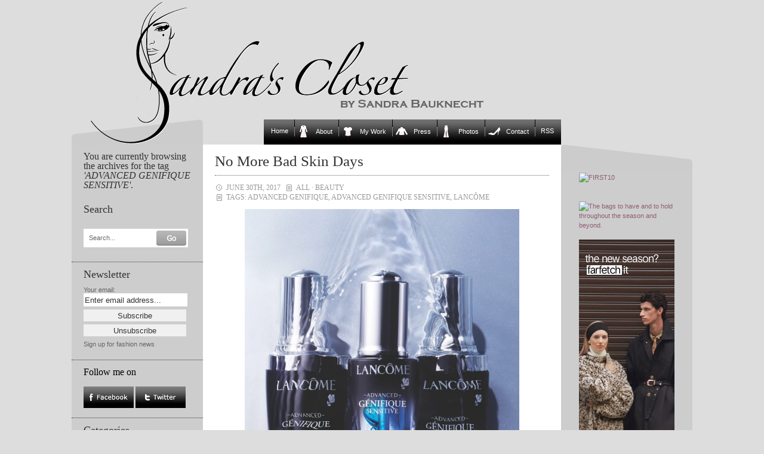

--- FILE ---
content_type: text/html; charset=UTF-8
request_url: https://www.sandrascloset.com/tag/advanced-genifique-sensitive/
body_size: 11500
content:
<!DOCTYPE html PUBLIC "-//W3C//DTD XHTML 1.0 Transitional//EN" "http://www.w3.org/TR/xhtml1/DTD/xhtml1-transitional.dtd">
<html xmlns="http://www.w3.org/1999/xhtml">

<head>
	
	<link rel="stylesheet" href="https://www.sandrascloset.com/wp-content/themes/crafty-cart-neu/style.css?1" type="text/css" media="screen" />
	<link rel="alternate" type="application/rss+xml" title="Sandra‘s Closet RSS Feed" href="https://www.sandrascloset.com/feed/" />
	<link rel="pingback" href="https://www.sandrascloset.com/xmlrpc.php" />
	<meta http-equiv="Content-Type" content="text/html; charset=UTF-8" />
	<script type="text/javascript" src="https://www.sandrascloset.com/wp-content/themes/crafty-cart-neu/javascript/searchlabel.js"></script>
	<script type="text/javascript" src="https://www.sandrascloset.com/wp-content/themes/crafty-cart-neu/javascript/iehover.js"></script>
	
	<!--<link rel="stylesheet" href="https://www.sandrascloset.com/wp-content/themes/crafty-cart-neu/style-ecommerce.css" type="text/css" media="screen" />-->
    <link rel="stylesheet" type="text/css" href="https://www.sandrascloset.com/wp-content/themes/crafty-cart-neu/style_print.css" media="print" />

	<!-- WordPress Theme by Billion Studio www.billionstudio.com -->
    <meta name="google-site-verification" content="hlQuyvj_NMOyEdujBB4ctHDoeouWplAzWrvuVCtr-R8" />
    <meta name="verification" content="5775ca973d973482fd4e3950618e1860" />
    
		<!-- All in One SEO 4.6.8.1 - aioseo.com -->
		<title>ADVANCED GENIFIQUE SENSITIVE | Sandra‘s Closet</title>
		<meta name="robots" content="max-image-preview:large" />
		<link rel="canonical" href="https://www.sandrascloset.com/tag/advanced-genifique-sensitive/" />
		<meta name="generator" content="All in One SEO (AIOSEO) 4.6.8.1" />
		<script type="application/ld+json" class="aioseo-schema">
			{"@context":"https:\/\/schema.org","@graph":[{"@type":"BreadcrumbList","@id":"https:\/\/www.sandrascloset.com\/tag\/advanced-genifique-sensitive\/#breadcrumblist","itemListElement":[{"@type":"ListItem","@id":"https:\/\/www.sandrascloset.com\/#listItem","position":1,"name":"Home","item":"https:\/\/www.sandrascloset.com\/","nextItem":"https:\/\/www.sandrascloset.com\/tag\/advanced-genifique-sensitive\/#listItem"},{"@type":"ListItem","@id":"https:\/\/www.sandrascloset.com\/tag\/advanced-genifique-sensitive\/#listItem","position":2,"name":"ADVANCED GENIFIQUE SENSITIVE","previousItem":"https:\/\/www.sandrascloset.com\/#listItem"}]},{"@type":"CollectionPage","@id":"https:\/\/www.sandrascloset.com\/tag\/advanced-genifique-sensitive\/#collectionpage","url":"https:\/\/www.sandrascloset.com\/tag\/advanced-genifique-sensitive\/","name":"ADVANCED GENIFIQUE SENSITIVE | Sandra\u2018s Closet","inLanguage":"en-GB","isPartOf":{"@id":"https:\/\/www.sandrascloset.com\/#website"},"breadcrumb":{"@id":"https:\/\/www.sandrascloset.com\/tag\/advanced-genifique-sensitive\/#breadcrumblist"}},{"@type":"Organization","@id":"https:\/\/www.sandrascloset.com\/#organization","name":"Sandra\u2018s Closet","url":"https:\/\/www.sandrascloset.com\/"},{"@type":"WebSite","@id":"https:\/\/www.sandrascloset.com\/#website","url":"https:\/\/www.sandrascloset.com\/","name":"Sandra\u2018s Closet","inLanguage":"en-GB","publisher":{"@id":"https:\/\/www.sandrascloset.com\/#organization"}}]}
		</script>
		<!-- All in One SEO -->

<link rel='dns-prefetch' href='//s.w.org' />
<link rel="alternate" type="application/rss+xml" title="Sandra‘s Closet &raquo; ADVANCED GENIFIQUE SENSITIVE Tag Feed" href="https://www.sandrascloset.com/tag/advanced-genifique-sensitive/feed/" />
		<script type="text/javascript">
			window._wpemojiSettings = {"baseUrl":"https:\/\/s.w.org\/images\/core\/emoji\/13.1.0\/72x72\/","ext":".png","svgUrl":"https:\/\/s.w.org\/images\/core\/emoji\/13.1.0\/svg\/","svgExt":".svg","source":{"concatemoji":"https:\/\/www.sandrascloset.com\/wp-includes\/js\/wp-emoji-release.min.js?ver=82f1580b637735ff591e51c0f16d0fda"}};
			!function(e,a,t){var n,r,o,i=a.createElement("canvas"),p=i.getContext&&i.getContext("2d");function s(e,t){var a=String.fromCharCode;p.clearRect(0,0,i.width,i.height),p.fillText(a.apply(this,e),0,0);e=i.toDataURL();return p.clearRect(0,0,i.width,i.height),p.fillText(a.apply(this,t),0,0),e===i.toDataURL()}function c(e){var t=a.createElement("script");t.src=e,t.defer=t.type="text/javascript",a.getElementsByTagName("head")[0].appendChild(t)}for(o=Array("flag","emoji"),t.supports={everything:!0,everythingExceptFlag:!0},r=0;r<o.length;r++)t.supports[o[r]]=function(e){if(!p||!p.fillText)return!1;switch(p.textBaseline="top",p.font="600 32px Arial",e){case"flag":return s([127987,65039,8205,9895,65039],[127987,65039,8203,9895,65039])?!1:!s([55356,56826,55356,56819],[55356,56826,8203,55356,56819])&&!s([55356,57332,56128,56423,56128,56418,56128,56421,56128,56430,56128,56423,56128,56447],[55356,57332,8203,56128,56423,8203,56128,56418,8203,56128,56421,8203,56128,56430,8203,56128,56423,8203,56128,56447]);case"emoji":return!s([10084,65039,8205,55357,56613],[10084,65039,8203,55357,56613])}return!1}(o[r]),t.supports.everything=t.supports.everything&&t.supports[o[r]],"flag"!==o[r]&&(t.supports.everythingExceptFlag=t.supports.everythingExceptFlag&&t.supports[o[r]]);t.supports.everythingExceptFlag=t.supports.everythingExceptFlag&&!t.supports.flag,t.DOMReady=!1,t.readyCallback=function(){t.DOMReady=!0},t.supports.everything||(n=function(){t.readyCallback()},a.addEventListener?(a.addEventListener("DOMContentLoaded",n,!1),e.addEventListener("load",n,!1)):(e.attachEvent("onload",n),a.attachEvent("onreadystatechange",function(){"complete"===a.readyState&&t.readyCallback()})),(n=t.source||{}).concatemoji?c(n.concatemoji):n.wpemoji&&n.twemoji&&(c(n.twemoji),c(n.wpemoji)))}(window,document,window._wpemojiSettings);
		</script>
		<style type="text/css">
img.wp-smiley,
img.emoji {
	display: inline !important;
	border: none !important;
	box-shadow: none !important;
	height: 1em !important;
	width: 1em !important;
	margin: 0 .07em !important;
	vertical-align: -0.1em !important;
	background: none !important;
	padding: 0 !important;
}
</style>
	<link rel='stylesheet' id='prettyphoto-css'  href='https://www.sandrascloset.com/wp-content/plugins/wp-prettyphoto/css/prettyPhoto.css?ver=2.5.5' type='text/css' media='screen' />
<link rel='stylesheet' id='wp-block-library-css'  href='https://www.sandrascloset.com/wp-includes/css/dist/block-library/style.min.css?ver=82f1580b637735ff591e51c0f16d0fda' type='text/css' media='all' />
<script type='text/javascript' src='https://www.sandrascloset.com/wp-content/plugins/wp-prettyphoto/js/jquery-1.3.2.min.js?ver=1.3.2' id='jquery-js'></script>
<script type='text/javascript' src='https://www.sandrascloset.com/wp-content/plugins/wp-prettyphoto/js/jquery.prettyPhoto.js?ver=2.5.5' id='prettyphoto-js'></script>
<link rel="https://api.w.org/" href="https://www.sandrascloset.com/wp-json/" /><link rel="alternate" type="application/json" href="https://www.sandrascloset.com/wp-json/wp/v2/tags/15824" /><link rel="EditURI" type="application/rsd+xml" title="RSD" href="https://www.sandrascloset.com/xmlrpc.php?rsd" />
<link rel="wlwmanifest" type="application/wlwmanifest+xml" href="https://www.sandrascloset.com/wp-includes/wlwmanifest.xml" /> 
<script type="text/javascript">
		function MailGuard(mailbox,domain){
			str="<a href='mailto:"+mailbox+"@"+domain+"'>"+mailbox+"@"+domain+"</a>";
			document.write(str);
		}
		</script>      <script type="text/javascript" charset="utf-8">
        /* <![CDATA[ */
        function checkPrettyPhoto(){
            console.log('p');
            jQuery("a[rel^='wp-prettyPhoto']").prettyPhoto({
            animationSpeed: 'normal',
            padding: 20,
            opacity: 0.35,
            showTitle: true,
            allowresize: true,
            counter_separator_label: '/',
            theme: 'dark_rounded',
            wmode: 'opaque',
            autoplay: false,
            hideflash: false,
            modal: false,
            changepicturecallback: function(){},
            callback: function(){},
            markup: '<div class="pp_pic_holder"> \
                                                                  <div class="pp_top"> \
                                                                    <div class="pp_left"></div> \
                                                                    <div class="pp_middle"></div> \
                                                                    <div class="pp_right"></div> \
                                                                  </div> \
                                                                  <div class="pp_content_container"> \
                                                                    <div class="pp_left"> \
                                                                    <div class="pp_right"> \
                                                                      <div class="pp_content"> \
                                                                        <div class="pp_fade"> \
                                                                          <a href="#" class="pp_expand" title="Expand the image">Expand</a> \
                                                                          <div class="pp_loaderIcon"></div> \
                                                                          <div class="pp_hoverContainer"> \
                                                                            <a class="pp_next" href="#">next</a> \
                                                                            <a class="pp_previous" href="#">previous</a> \
                                                                          </div> \
                                                                          <div id="pp_full_res"></div> \
                                                                          <div class="pp_details clearfix"> \
                                                                            <a class="pp_close" href="#">Close</a> \
                                                                            <p class="pp_description"></p> \
                                                                            <div class="pp_nav"> \
                                                                              <a href="#" class="pp_arrow_previous">Previous</a> \
                                                                              <p class="currentTextHolder">0/0</p> \
                                                                              <a href="#" class="pp_arrow_next">Next</a> \
                                                                            </div> \
                                                                          </div> \
                                                                        </div> \
                                                                      </div> \
                                                                    </div> \
                                                                    </div> \
                                                                  </div> \
                                                                  <div class="pp_bottom"> \
                                                                    <div class="pp_left"></div> \
                                                                    <div class="pp_middle"></div> \
                                                                    <div class="pp_right"></div> \
                                                                  </div> \
                                                                </div> \
                                                                <div class="pp_overlay"></div> \
                                                                <div class="ppt"></div>',
            image_markup: '<img id="fullResImage" src="" />',
            flash_markup: '<object classid="clsid:D27CDB6E-AE6D-11cf-96B8-444553540000" width="{width}" height="{height}"><param name="wmode" value="{wmode}" /><param name="allowfullscreen" value="true" /><param name="allowscriptaccess" value="always" /><param name="movie" value="{path}" /><embed src="{path}" type="application/x-shockwave-flash" allowfullscreen="true" allowscriptaccess="always" width="{width}" height="{height}" wmode="{wmode}"></embed></object>',
            quicktime_markup: '<object classid="clsid:02BF25D5-8C17-4B23-BC80-D3488ABDDC6B" codebase="http://www.apple.com/qtactivex/qtplugin.cab" height="{height}" width="{width}"><param name="src" value="{path}"><param name="autoplay" value="{autoplay}"><param name="type" value="video/quicktime"><embed src="{path}" height="{height}" width="{width}" autoplay="{autoplay}" type="video/quicktime" pluginspage="http://www.apple.com/quicktime/download/"></embed></object>',
            iframe_markup: '<iframe src ="{path}" width="{width}" height="{height}" frameborder="no"></iframe>',
            inline_markup: '<div class="pp_inline clearfix">{content}</div>'
          });
        }
        jQuery(document).ready(function($) {
            //checkPrettyPhoto();  
        });
				/* ]]> */
      </script>		<style type="text/css" id="wp-custom-css">
			/*
You can add your own CSS here.

Click the help icon above to learn more.
*/

.banner img { max-width: 160px; height: auto; }

#nav .page-item-5>a::before {
		content:"";
	width:20px;
	height:20px;
	display: inline-block;
	vertical-align: bottom;
	margin: 0 10px 0 6px;
	background: url(/wp-content/uploads/icons/mantel-20x20.gif) no-repeat;
}

#nav .page-item-2>a::before {
		content:"";
	width:20px;
	height:20px;
	display: inline-block;
	vertical-align: bottom;
	margin: 0 10px 0 6px;
	background: url(/wp-content/uploads/icons/tshirt-20x20.gif) no-repeat;
}

#nav .page-item-7>a::before {
		content:"";
	width:20px;
	height:20px;
	display: inline-block;
	vertical-align: bottom;
	margin: 0 10px 0 6px;
	background: url(/wp-content/uploads/icons/pulli-20x20.gif) no-repeat;
}

#nav .page-item-96171>a::before {
		content:"";
	width:20px;
	height:20px;
	display: inline-block;
	vertical-align: bottom;
	margin: 0 10px 0 6px;
	background: url(/wp-content/uploads/icons/hose-20x20.gif) no-repeat;
}

#nav .page-item-11>a::before {
		content:"";
	width:20px;
	height:20px;
	display: inline-block;
	vertical-align: bottom;
	margin: 0 10px 0 6px;
	background: url(/wp-content/uploads/icons/schuh-20x20.gif) no-repeat;
}		</style>
		
<!-- START - Open Graph and Twitter Card Tags 3.3.3 -->
 <!-- Facebook Open Graph -->
  <meta property="og:locale" content="en_GB"/>
  <meta property="og:site_name" content="Sandra‘s Closet"/>
  <meta property="og:title" content="ADVANCED GENIFIQUE SENSITIVE"/>
  <meta property="og:url" content="http://www.sandrascloset.com/tag/advanced-genifique-sensitive/"/>
  <meta property="og:type" content="article"/>
  <meta property="og:description" content="ADVANCED GENIFIQUE SENSITIVE"/>
 <!-- Google+ / Schema.org -->
  <meta itemprop="name" content="ADVANCED GENIFIQUE SENSITIVE"/>
  <meta itemprop="headline" content="ADVANCED GENIFIQUE SENSITIVE"/>
  <meta itemprop="description" content="ADVANCED GENIFIQUE SENSITIVE"/>
  <!--<meta itemprop="publisher" content="Sandra‘s Closet"/>--> <!-- To solve: The attribute publisher.itemtype has an invalid value -->
 <!-- Twitter Cards -->
  <meta name="twitter:title" content="ADVANCED GENIFIQUE SENSITIVE"/>
  <meta name="twitter:url" content="http://www.sandrascloset.com/tag/advanced-genifique-sensitive/"/>
  <meta name="twitter:description" content="ADVANCED GENIFIQUE SENSITIVE"/>
  <meta name="twitter:card" content="summary_large_image"/>
 <!-- SEO -->
 <!-- Misc. tags -->
 <!-- is_tag -->
<!-- END - Open Graph and Twitter Card Tags 3.3.3 -->
	
    <script type="text/javascript" src="https://www.sandrascloset.com/wp-content/themes/crafty-cart-neu/javascript/main.js"></script>
</head>

<body id="top">
<div id="page">

	<div id="header">
		<div class="container">
			<h1><a href="https://www.sandrascloset.com" title="Go to homepage">Sandra‘s Closet</a></h1>
					</div>
	</div>

	<div id="navigation">
		<div class="container">
			<ul id="nav">
	<li class="nav-start">&nbsp;</li>
    <li class="page_item start_item"><a href="https://www.sandrascloset.com" title="Home">Home</a></li>
	<li class="page_item page-item-5"><a href="https://www.sandrascloset.com/about-2/">About</a></li>
<li class="page_item page-item-2 page_item_has_children"><a href="https://www.sandrascloset.com/my-work/">My Work</a>
<ul class='children'>
	<li class="page_item page-item-25"><a href="https://www.sandrascloset.com/my-work/beauty/">Beauty</a></li>
	<li class="page_item page-item-2417"><a href="https://www.sandrascloset.com/my-work/editorial/">Weltwoche</a></li>
	<li class="page_item page-item-27"><a href="https://www.sandrascloset.com/my-work/advertising/">Advertising</a></li>
	<li class="page_item page-item-29"><a href="https://www.sandrascloset.com/my-work/articlesinterviewsshopping/">Interviews</a></li>
	<li class="page_item page-item-23"><a href="https://www.sandrascloset.com/my-work/catalogs/">Catalogs</a></li>
	<li class="page_item page-item-30"><a href="https://www.sandrascloset.com/my-work/jewelry/">Jewelry</a></li>
	<li class="page_item page-item-28"><a href="https://www.sandrascloset.com/my-work/marie-claire/">Marie Claire</a></li>
	<li class="page_item page-item-32"><a href="https://www.sandrascloset.com/my-work/shooting/">Photo Shoots</a></li>
	<li class="page_item page-item-9"><a href="https://www.sandrascloset.com/my-work/illustrations/">Illustrations</a></li>
</ul>
</li>
<li class="page_item page-item-7"><a href="https://www.sandrascloset.com/press/">Press</a></li>
<li class="page_item page-item-96171"><a href="https://www.sandrascloset.com/photos/">Photos</a></li>
<li class="page_item page-item-11"><a href="https://www.sandrascloset.com/contact/">Contact</a></li>
	<li class="page_item last_item rss"><a href="https://www.sandrascloset.com/feed/" title="News Feed">RSS</a></li>
	<li class="nav-end">&nbsp;</li>
</ul>		</div>
	</div>
	
	
<div id="content">
	<div class="container body">	
	
	
<div class="small" id="banner">


	
	
	
<br /><br />	
<div class="innen">
<ul>
<div id="text-3" class="banner widget_text">			<div class="textwidget"><a target='new' href="https://click.linksynergy.com/fs-bin/click?id=jfr2CQKRLCY&offerid=244120.10010868&subid=0&type=4" rel="noopener"><IMG border="0"   alt="FIRST10" src="https://ad.linksynergy.com/fs-bin/show?id=jfr2CQKRLCY&bids=244120.10010868&subid=0&type=4&gridnum=9"></a>

<br /><br />

<a href="https://www.tkqlhce.com/click-101223664-17082519" target="_blank" rel="noopener">
<img src="https://www.tqlkg.com/image-101223664-17082519" width="160" height="600" alt="" border="0"/></a>

<br /><br />
    
<a target='new' href="https://click.linksynergy.com/fs-bin/click?id=jfr2CQKRLCY&offerid=886772.89&subid=0&type=4" rel="noopener"><IMG border="0"   alt="The bags to have and to hold throughout the season and beyond." src="https://ad.linksynergy.com/fs-bin/show?id=jfr2CQKRLCY&bids=886772.89&subid=0&type=4&gridnum=9"></a>
    
<br /><br />

<a href="https://prf.hn/click/camref:1011leQ5n/creativeref:1011l186373" rel="sponsored"><img src="https://creative.prf.hn/source/camref:1011leQ5n/creativeref:1011l186373" width="160" height="600" border="0"/></a>

<br /><br />

<a target='new' href="https://prf.hn/l/xndA2Dj" rel="noopener"><IMG border="0" alt="The Outnet" src="https://www.sandrascloset.com/wp-content/uploads/2023/06/The_OUTNET_Banner.jpg"></a>

<br /><br />

<a target='new' href="https://prf.hn/l/PJEmY4A" rel="noopener"><IMG border="0" alt="Dolce & Gabbana" src="https://www.sandrascloset.com/wp-content/uploads/2023/06/DOLCE_GABBANA_Banner.jpg"></a>

<br /><br />

<a target='new' href="https://click.linksynergy.com/deeplink?id=jfr2CQKRLCY&mid=42680&murl=https%3A%2F%2Fwww.24s.com%2Fen-ch%2Fwomen" rel="noopener"><IMG border="0" alt="24s" src="https://www.sandrascloset.com/wp-content/uploads/2023/06/24s_Banner.jpg"></a>

<br /><br />

<a target='new' href="https://click.linksynergy.com/fs-bin/click?id=jfr2CQKRLCY&offerid=445188.1113&subid=0&type=4" rel="noopener"><IMG border="0"   alt="Agent Provocateur (UK)" src="https://ad.linksynergy.com/fs-bin/show?id=jfr2CQKRLCY&bids=445188.1113&subid=0&type=4&gridnum=9"></a>

<br /><br />

<a target='new' href="https://click.linksynergy.com/fs-bin/click?id=jfr2CQKRLCY&offerid=329582.805&subid=0&type=4" rel="noopener"><IMG border="0"   alt="chinti & parker" src="https://ad.linksynergy.com/fs-bin/show?id=jfr2CQKRLCY&bids=329582.805&subid=0&type=4&gridnum=9"></a></div>
		</div></ul>
</div>
</div>







<div class="small" id="sidebar-1">
		<div class="sidebar first-child">
				<h4>You are currently browsing the archives for the tag <i>'ADVANCED GENIFIQUE SENSITIVE'</i>.</h4>

			</div>
	

	
<div id="search-4" class="sidebar widget_search"><h3>Search</h3><div class="sidebar">
	<form method="get" id="search-form" action="https://www.sandrascloset.com/">
		<fieldset>
			<label for="s" class="overlabel">Search...</label>
			<input class="text" type="text" name="s" id="s" size="20" value="" />
			<input class="button-search" type="image" src="https://www.sandrascloset.com/wp-content/themes/crafty-cart-neu/images/button-search.png" alt="Search" title="Search" value="Search" id="searchsubmit" />
		</fieldset>
	</form>
</div></div><div id="s2_form_widget-2" class="sidebar s2_form_widget"><h3>Newsletter</h3><div class="newsletter"><form name="s2formwidget" method="post"><input type="hidden" name="ip" value="18.222.108.202" /><span style="display:none !important"><label for="firstname">Leave This Blank:</label><input type="text" id="firstname" name="firstname" /><label for="lastname">Leave This Blank Too:</label><input type="text" id="lastname" name="lastname" /><label for="uri">Do Not Change This:</label><input type="text" id="uri" name="uri" value="http://" /></span><p><label for="s2email">Your email:</label><br><input type="email" name="email" id="s2email" value="Enter email address..." size="20" onfocus="if (this.value === 'Enter email address...') {this.value = '';}" onblur="if (this.value === '') {this.value = 'Enter email address...';}" /></p><p><input type="submit" name="subscribe" value="Subscribe" />&nbsp;<input type="submit" name="unsubscribe" value="Unsubscribe" /></p></form>
<p>Sign up for fashion news</p></div></div><div id="follow_facetwitt" class="sidebar widget_follow_facetwitt"><script type="text/javascript" language="JavaScript">Tauschbild01a = new Image();Tauschbild01a.src = "https://www.sandrascloset.com/wp-content/themes/crafty-cart-neu/images/facebook_on.jpg";Tauschbild01b = new Image();Tauschbild01b.src = "https://www.sandrascloset.com/wp-content/themes/crafty-cart-neu/images/facebook_off.jpg";Tauschbild02a = new Image();Tauschbild02a.src = "https://www.sandrascloset.com/wp-content/themes/crafty-cart-neu/images/twitter_on.jpg";Tauschbild02b = new Image();Tauschbild02b.src = "https://www.sandrascloset.com/wp-content/themes/crafty-cart-neu/images/twitter_off.jpg";function Wechseln(Bildname,Tauschbildname){document.images[Bildname].src = eval(Tauschbildname + ".src")}</script><span style="font-family: Georgia, serif; font-weight: normal; color:#000000; font-size: 145%;">Follow me on</span><br /><br /><a href="https://www.facebook.com/sandrascloset" target="_blank" OnMouseover = "Wechseln('facebook','Tauschbild01b')"
OnMouseout  = "Wechseln('facebook','Tauschbild01a')"><img name="facebook" src="https://www.sandrascloset.com/wp-content/themes/crafty-cart-neu/images/facebook_on.jpg" alt="Follow me on Facebook" /></a>  <a href="https://www.twitter.com/sandrascloset" target="_blank" OnMouseover = "Wechseln('twitter','Tauschbild02b')"
OnMouseout  = "Wechseln('twitter','Tauschbild02a')"><img name="twitter" src="https://www.sandrascloset.com/wp-content/themes/crafty-cart-neu/images/twitter_on.jpg" alt="Follow me on Twitter" /></a></div><div id="categories-3" class="sidebar widget_categories"><h3>Categories</h3>
			<ul>
					<li class="cat-item cat-item-1"><a href="https://www.sandrascloset.com/category/all/">All</a>
</li>
	<li class="cat-item cat-item-7"><a href="https://www.sandrascloset.com/category/accessories/">Accessories</a>
</li>
	<li class="cat-item cat-item-444"><a href="https://www.sandrascloset.com/category/accessory-report-fw-2010/">Accessory Report F/W 2010</a>
</li>
	<li class="cat-item cat-item-3012"><a href="https://www.sandrascloset.com/category/accessory-report-fw-2011/">Accessory Report F/W 2011</a>
</li>
	<li class="cat-item cat-item-6526"><a href="https://www.sandrascloset.com/category/accessory-report-fw-2012/">Accessory Report F/W 2012</a>
</li>
	<li class="cat-item cat-item-8817"><a href="https://www.sandrascloset.com/category/accessory-report-fw-2013/">Accessory Report F/W 2013</a>
</li>
	<li class="cat-item cat-item-10997"><a href="https://www.sandrascloset.com/category/accessory-report-fw-2014/">Accessory Report F/W 2014</a>
</li>
	<li class="cat-item cat-item-12384"><a href="https://www.sandrascloset.com/category/accessory-report-fw-2015/">Accessory Report F/W 2015</a>
</li>
	<li class="cat-item cat-item-13921"><a href="https://www.sandrascloset.com/category/accessory-report-fw-2016/">Accessory Report F/W 2016</a>
</li>
	<li class="cat-item cat-item-15274"><a href="https://www.sandrascloset.com/category/accessory-report-fw-2017/">Accessory Report F/W 2017</a>
</li>
	<li class="cat-item cat-item-17585"><a href="https://www.sandrascloset.com/category/accessory-report-fw-2018/">Accessory Report F/W 2018</a>
</li>
	<li class="cat-item cat-item-19359"><a href="https://www.sandrascloset.com/category/accessory-report-fw-2019/">Accessory Report F/W 2019</a>
</li>
	<li class="cat-item cat-item-21973"><a href="https://www.sandrascloset.com/category/accessory-report-fw-2020/">Accessory Report F/W 2020</a>
</li>
	<li class="cat-item cat-item-24404"><a href="https://www.sandrascloset.com/category/accessory-report-fw-2021/">Accessory Report F/W 2021</a>
</li>
	<li class="cat-item cat-item-26020"><a href="https://www.sandrascloset.com/category/accessory-report-f-w-2022/">Accessory Report F/W 2022</a>
</li>
	<li class="cat-item cat-item-28163"><a href="https://www.sandrascloset.com/category/accessory-report-f-w-2023/">Accessory Report F/W 2023</a>
</li>
	<li class="cat-item cat-item-28875"><a href="https://www.sandrascloset.com/category/accessory-report-f-w-2024/">Accessory Report F/W 2024</a>
</li>
	<li class="cat-item cat-item-29634"><a href="https://www.sandrascloset.com/category/accessory-report-f-w-2025/">Accessory Report F/W 2025</a>
</li>
	<li class="cat-item cat-item-153"><a href="https://www.sandrascloset.com/category/accessory-report-ss-2010/">Accessory Report S/S 2010</a>
</li>
	<li class="cat-item cat-item-1510"><a href="https://www.sandrascloset.com/category/accessory-report-ss-2011/">Accessory Report S/S 2011</a>
</li>
	<li class="cat-item cat-item-3592"><a href="https://www.sandrascloset.com/category/accessory-report-ss-2012/">Accessory Report S/S 2012</a>
</li>
	<li class="cat-item cat-item-7313"><a href="https://www.sandrascloset.com/category/accessory-report-ss-2013/">Accessory Report S/S 2013</a>
</li>
	<li class="cat-item cat-item-9658"><a href="https://www.sandrascloset.com/category/accessory-report-ss-2014/">Accessory Report S/S 2014</a>
</li>
	<li class="cat-item cat-item-11180"><a href="https://www.sandrascloset.com/category/accessory-report-ss-2015/">Accessory Report S/S 2015</a>
</li>
	<li class="cat-item cat-item-12688"><a href="https://www.sandrascloset.com/category/accessory-report-ss-2016/">Accessory Report S/S 2016</a>
</li>
	<li class="cat-item cat-item-14842"><a href="https://www.sandrascloset.com/category/accessory-report-ss-2017/">Accessory Report S/S 2017</a>
</li>
	<li class="cat-item cat-item-16734"><a href="https://www.sandrascloset.com/category/accessory-report-ss-2018/">Accessory Report S/S 2018</a>
</li>
	<li class="cat-item cat-item-18688"><a href="https://www.sandrascloset.com/category/accessory-report-ss-2019/">Accessory Report S/S 2019</a>
</li>
	<li class="cat-item cat-item-21015"><a href="https://www.sandrascloset.com/category/accessory-report-ss-2020/">Accessory Report S/S 2020</a>
</li>
	<li class="cat-item cat-item-23234"><a href="https://www.sandrascloset.com/category/accessory-report-ss-2021/">Accessory Report S/S 2021</a>
</li>
	<li class="cat-item cat-item-25121"><a href="https://www.sandrascloset.com/category/accessory-report-ss-2022/">Accessory Report S/S 2022</a>
</li>
	<li class="cat-item cat-item-26797"><a href="https://www.sandrascloset.com/category/accessory-report-s-s-2023/">Accessory Report S/S 2023</a>
</li>
	<li class="cat-item cat-item-28355"><a href="https://www.sandrascloset.com/category/accessory-report-s-s-2024/">Accessory Report S/S 2024</a>
</li>
	<li class="cat-item cat-item-29462"><a href="https://www.sandrascloset.com/category/accessory-report-s-s-2025/">Accessory Report S/S 2025</a>
</li>
	<li class="cat-item cat-item-277"><a href="https://www.sandrascloset.com/category/advertising-campaigns/">Advertising Campaigns</a>
</li>
	<li class="cat-item cat-item-7352"><a href="https://www.sandrascloset.com/category/animals/">Animals</a>
</li>
	<li class="cat-item cat-item-248"><a href="https://www.sandrascloset.com/category/art/">Art</a>
</li>
	<li class="cat-item cat-item-4"><a href="https://www.sandrascloset.com/category/bags/">Bags</a>
</li>
	<li class="cat-item cat-item-88"><a href="https://www.sandrascloset.com/category/beauty/">Beauty</a>
</li>
	<li class="cat-item cat-item-431"><a href="https://www.sandrascloset.com/category/books/">Books</a>
</li>
	<li class="cat-item cat-item-24600"><a href="https://www.sandrascloset.com/category/cars/">Cars</a>
</li>
	<li class="cat-item cat-item-250"><a href="https://www.sandrascloset.com/category/celebrities/">Celebrities</a>
</li>
	<li class="cat-item cat-item-3641"><a href="https://www.sandrascloset.com/category/charity/">Charity</a>
</li>
	<li class="cat-item cat-item-3"><a href="https://www.sandrascloset.com/category/classic/">Classics</a>
</li>
	<li class="cat-item cat-item-236"><a href="https://www.sandrascloset.com/category/colour-combinations/">Colour Combinations</a>
</li>
	<li class="cat-item cat-item-2161"><a href="https://www.sandrascloset.com/category/contests/">Contests</a>
</li>
	<li class="cat-item cat-item-523"><a href="https://www.sandrascloset.com/category/couture/">Couture</a>
</li>
	<li class="cat-item cat-item-209"><a href="https://www.sandrascloset.com/category/denim/">Denim</a>
</li>
	<li class="cat-item cat-item-25236"><a href="https://www.sandrascloset.com/category/designer-collaborations/">Designer Collaborations</a>
</li>
	<li class="cat-item cat-item-9"><a href="https://www.sandrascloset.com/category/designers/">Designers</a>
</li>
	<li class="cat-item cat-item-319"><a href="https://www.sandrascloset.com/category/do-it-yourself/">Do-it-yourself</a>
</li>
	<li class="cat-item cat-item-103"><a href="https://www.sandrascloset.com/category/dress-for-less/">Dress for Less</a>
</li>
	<li class="cat-item cat-item-8"><a href="https://www.sandrascloset.com/category/dresses/">Dresses</a>
</li>
	<li class="cat-item cat-item-1201"><a href="https://www.sandrascloset.com/category/events/">Events</a>
</li>
	<li class="cat-item cat-item-1828"><a href="https://www.sandrascloset.com/category/exhibitions/">Exhibitions</a>
</li>
	<li class="cat-item cat-item-445"><a href="https://www.sandrascloset.com/category/fallwinter-2010/">Fall/Winter 2010</a>
</li>
	<li class="cat-item cat-item-2323"><a href="https://www.sandrascloset.com/category/fallwinter-2011/">Fall/Winter 2011</a>
</li>
	<li class="cat-item cat-item-4566"><a href="https://www.sandrascloset.com/category/fallwinter-2012/">Fall/Winter 2012</a>
</li>
	<li class="cat-item cat-item-8070"><a href="https://www.sandrascloset.com/category/fallwinter-2013/">Fall/Winter 2013</a>
</li>
	<li class="cat-item cat-item-10237"><a href="https://www.sandrascloset.com/category/fallwinter-2014/">Fall/Winter 2014</a>
</li>
	<li class="cat-item cat-item-11930"><a href="https://www.sandrascloset.com/category/fallwinter-2015/">Fall/Winter 2015</a>
</li>
	<li class="cat-item cat-item-13422"><a href="https://www.sandrascloset.com/category/fallwinter-2016/">Fall/Winter 2016</a>
</li>
	<li class="cat-item cat-item-15878"><a href="https://www.sandrascloset.com/category/fallwinter-2017/">Fall/Winter 2017</a>
</li>
	<li class="cat-item cat-item-17578"><a href="https://www.sandrascloset.com/category/fallwinter-2018/">Fall/Winter 2018</a>
</li>
	<li class="cat-item cat-item-19295"><a href="https://www.sandrascloset.com/category/fallwinter-2019/">Fall/Winter 2019</a>
</li>
	<li class="cat-item cat-item-22158"><a href="https://www.sandrascloset.com/category/fallwinter-2020/">Fall/Winter 2020</a>
</li>
	<li class="cat-item cat-item-23458"><a href="https://www.sandrascloset.com/category/fallwinter-2021/">Fall/Winter 2021</a>
</li>
	<li class="cat-item cat-item-25779"><a href="https://www.sandrascloset.com/category/fallwinter-2022/">Fall/Winter 2022</a>
</li>
	<li class="cat-item cat-item-26872"><a href="https://www.sandrascloset.com/category/fall-winter-2023/">Fall/Winter 2023</a>
</li>
	<li class="cat-item cat-item-28346"><a href="https://www.sandrascloset.com/category/fall-winter-2024/">Fall/Winter 2024</a>
</li>
	<li class="cat-item cat-item-29659"><a href="https://www.sandrascloset.com/category/fall-winter-2025/">Fall/Winter 2025</a>
</li>
	<li class="cat-item cat-item-12962"><a href="https://www.sandrascloset.com/category/fashion-history/">Fashion History</a>
</li>
	<li class="cat-item cat-item-3584"><a href="https://www.sandrascloset.com/category/food/">Food</a>
</li>
	<li class="cat-item cat-item-469"><a href="https://www.sandrascloset.com/category/gifts/">Gifts</a>
</li>
	<li class="cat-item cat-item-195"><a href="https://www.sandrascloset.com/category/hosiery/">Hosiery</a>
</li>
	<li class="cat-item cat-item-337"><a href="https://www.sandrascloset.com/category/interior/">Interior</a>
</li>
	<li class="cat-item cat-item-1658"><a href="https://www.sandrascloset.com/category/interviews/">Interviews</a>
</li>
	<li class="cat-item cat-item-403"><a href="https://www.sandrascloset.com/category/jackets/">Jackets</a>
</li>
	<li class="cat-item cat-item-78"><a href="https://www.sandrascloset.com/category/jewelry/">Jewelry</a>
</li>
	<li class="cat-item cat-item-262"><a href="https://www.sandrascloset.com/category/jumpsuits/">Jumpsuits</a>
</li>
	<li class="cat-item cat-item-509"><a href="https://www.sandrascloset.com/category/kids/">Kids</a>
</li>
	<li class="cat-item cat-item-300"><a href="https://www.sandrascloset.com/category/knitwear/">Knitwear</a>
</li>
	<li class="cat-item cat-item-3111"><a href="https://www.sandrascloset.com/category/lifestyle/">Lifestyle</a>
</li>
	<li class="cat-item cat-item-132"><a href="https://www.sandrascloset.com/category/limited-editions/">Limited Editions</a>
</li>
	<li class="cat-item cat-item-682"><a href="https://www.sandrascloset.com/category/lingerie/">Lingerie</a>
</li>
	<li class="cat-item cat-item-11226"><a href="https://www.sandrascloset.com/category/loungewear/">Loungewear</a>
</li>
	<li class="cat-item cat-item-361"><a href="https://www.sandrascloset.com/category/magazines/">Magazines</a>
</li>
	<li class="cat-item cat-item-1195"><a href="https://www.sandrascloset.com/category/men/">Men</a>
</li>
	<li class="cat-item cat-item-25451"><a href="https://www.sandrascloset.com/category/metaverse/">Metaverse</a>
</li>
	<li class="cat-item cat-item-278"><a href="https://www.sandrascloset.com/category/models/">Models</a>
</li>
	<li class="cat-item cat-item-125"><a href="https://www.sandrascloset.com/category/movies/">Movies</a>
</li>
	<li class="cat-item cat-item-29370"><a href="https://www.sandrascloset.com/category/my-style-rocks/">My Style Rocks</a>
</li>
	<li class="cat-item cat-item-950"><a href="https://www.sandrascloset.com/category/objects-of-desire/">Objects of Desire</a>
</li>
	<li class="cat-item cat-item-457"><a href="https://www.sandrascloset.com/category/outerwear/">Outerwear</a>
</li>
	<li class="cat-item cat-item-312"><a href="https://www.sandrascloset.com/category/pants/">Pants</a>
</li>
	<li class="cat-item cat-item-96"><a href="https://www.sandrascloset.com/category/perfect-outfits/">Perfect Outfits</a>
</li>
	<li class="cat-item cat-item-456"><a href="https://www.sandrascloset.com/category/pre-fall-2010/">Pre-Fall 2010</a>
</li>
	<li class="cat-item cat-item-1919"><a href="https://www.sandrascloset.com/category/pre-fall-2011/">Pre-Fall 2011</a>
</li>
	<li class="cat-item cat-item-4037"><a href="https://www.sandrascloset.com/category/pre-fall-2012/">Pre-Fall 2012</a>
</li>
	<li class="cat-item cat-item-7381"><a href="https://www.sandrascloset.com/category/pre-fall-2013/">Pre-Fall 2013</a>
</li>
	<li class="cat-item cat-item-9898"><a href="https://www.sandrascloset.com/category/pre-fall-2014/">Pre-Fall 2014</a>
</li>
	<li class="cat-item cat-item-11530"><a href="https://www.sandrascloset.com/category/pre-fall-2015/">Pre-Fall 2015</a>
</li>
	<li class="cat-item cat-item-13220"><a href="https://www.sandrascloset.com/category/pre-fall-2016/">Pre-Fall 2016</a>
</li>
	<li class="cat-item cat-item-15554"><a href="https://www.sandrascloset.com/category/pre-fall-2017/">Pre-Fall 2017</a>
</li>
	<li class="cat-item cat-item-16437"><a href="https://www.sandrascloset.com/category/pre-fall-2018/">Pre-Fall 2018</a>
</li>
	<li class="cat-item cat-item-19683"><a href="https://www.sandrascloset.com/category/pre-fall-2019/">Pre-fall 2019</a>
</li>
	<li class="cat-item cat-item-20926"><a href="https://www.sandrascloset.com/category/pre-fall-2020/">Pre-fall 2020</a>
</li>
	<li class="cat-item cat-item-24246"><a href="https://www.sandrascloset.com/category/pre-fall-2021/">Pre-Fall 2021</a>
</li>
	<li class="cat-item cat-item-25582"><a href="https://www.sandrascloset.com/category/pre-fall-2022/">Pre-Fall 2022</a>
</li>
	<li class="cat-item cat-item-27396"><a href="https://www.sandrascloset.com/category/pre-fall-2023/">Pre-Fall 2023</a>
</li>
	<li class="cat-item cat-item-28551"><a href="https://www.sandrascloset.com/category/pre-fall-2024/">Pre-Fall 2024</a>
</li>
	<li class="cat-item cat-item-6"><a href="https://www.sandrascloset.com/category/resort-2010/">Resort 2010</a>
</li>
	<li class="cat-item cat-item-491"><a href="https://www.sandrascloset.com/category/resort-2011/">Resort 2011</a>
</li>
	<li class="cat-item cat-item-3602"><a href="https://www.sandrascloset.com/category/resort-2012/">Resort 2012</a>
</li>
	<li class="cat-item cat-item-5414"><a href="https://www.sandrascloset.com/category/resort-2013/">Resort 2013</a>
</li>
	<li class="cat-item cat-item-8737"><a href="https://www.sandrascloset.com/category/resort-2014/">Resort 2014</a>
</li>
	<li class="cat-item cat-item-10653"><a href="https://www.sandrascloset.com/category/resort-2015/">Resort 2015</a>
</li>
	<li class="cat-item cat-item-12794"><a href="https://www.sandrascloset.com/category/resort-2016/">Resort 2016</a>
</li>
	<li class="cat-item cat-item-12793"><a href="https://www.sandrascloset.com/category/resort-2017/">Resort 2017</a>
</li>
	<li class="cat-item cat-item-16031"><a href="https://www.sandrascloset.com/category/resort-2018/">Resort 2018</a>
</li>
	<li class="cat-item cat-item-18088"><a href="https://www.sandrascloset.com/category/resort-2019/">Resort 2019</a>
</li>
	<li class="cat-item cat-item-19691"><a href="https://www.sandrascloset.com/category/resort-2020/">Resort 2020</a>
</li>
	<li class="cat-item cat-item-20457"><a href="https://www.sandrascloset.com/category/resort-2021/">Resort 2021</a>
</li>
	<li class="cat-item cat-item-23154"><a href="https://www.sandrascloset.com/category/resort-2022/">Resort 2022</a>
</li>
	<li class="cat-item cat-item-25636"><a href="https://www.sandrascloset.com/category/resort-2023/">Resort 2023</a>
</li>
	<li class="cat-item cat-item-28878"><a href="https://www.sandrascloset.com/category/resort-2024/">Resort 2024</a>
</li>
	<li class="cat-item cat-item-28296"><a href="https://www.sandrascloset.com/category/resort-2025/">Resort 2025</a>
</li>
	<li class="cat-item cat-item-29791"><a href="https://www.sandrascloset.com/category/resort-2026/">Resort 2026</a>
</li>
	<li class="cat-item cat-item-8633"><a href="https://www.sandrascloset.com/category/royals/">Royals</a>
</li>
	<li class="cat-item cat-item-167"><a href="https://www.sandrascloset.com/category/runway-reviews/">Runway Reviews</a>
</li>
	<li class="cat-item cat-item-421"><a href="https://www.sandrascloset.com/category/sandras-closet/">Sandra`s Closet</a>
</li>
	<li class="cat-item cat-item-11"><a href="https://www.sandrascloset.com/category/shoes/">Shoes</a>
</li>
	<li class="cat-item cat-item-2449"><a href="https://www.sandrascloset.com/category/shop-the-closet/">Shop the Closet</a>
</li>
	<li class="cat-item cat-item-283"><a href="https://www.sandrascloset.com/category/shops/">Shops</a>
</li>
	<li class="cat-item cat-item-892"><a href="https://www.sandrascloset.com/category/skirts/">Skirts</a>
</li>
	<li class="cat-item cat-item-483"><a href="https://www.sandrascloset.com/category/sportswear/">Sportswear</a>
</li>
	<li class="cat-item cat-item-2191"><a href="https://www.sandrascloset.com/category/street-style/">Street Style</a>
</li>
	<li class="cat-item cat-item-71"><a href="https://www.sandrascloset.com/category/summer-2010/">Summer 2010</a>
</li>
	<li class="cat-item cat-item-1446"><a href="https://www.sandrascloset.com/category/summer-2011/">Summer 2011</a>
</li>
	<li class="cat-item cat-item-2980"><a href="https://www.sandrascloset.com/category/summer-2012/">Summer 2012</a>
</li>
	<li class="cat-item cat-item-6770"><a href="https://www.sandrascloset.com/category/summer-2013/">Summer 2013</a>
</li>
	<li class="cat-item cat-item-9490"><a href="https://www.sandrascloset.com/category/summer-2014/">Summer 2014</a>
</li>
	<li class="cat-item cat-item-10915"><a href="https://www.sandrascloset.com/category/summer-2015/">Summer 2015</a>
</li>
	<li class="cat-item cat-item-12665"><a href="https://www.sandrascloset.com/category/summer-2016/">Summer 2016</a>
</li>
	<li class="cat-item cat-item-14270"><a href="https://www.sandrascloset.com/category/summer-2017/">Summer 2017</a>
</li>
	<li class="cat-item cat-item-16358"><a href="https://www.sandrascloset.com/category/summer-2018/">Summer 2018</a>
</li>
	<li class="cat-item cat-item-18337"><a href="https://www.sandrascloset.com/category/summer-2019/">Summer 2019</a>
</li>
	<li class="cat-item cat-item-20858"><a href="https://www.sandrascloset.com/category/summer-2020/">Summer 2020</a>
</li>
	<li class="cat-item cat-item-22571"><a href="https://www.sandrascloset.com/category/summer-2021/">Summer 2021</a>
</li>
	<li class="cat-item cat-item-25050"><a href="https://www.sandrascloset.com/category/summer-2022/">Summer 2022</a>
</li>
	<li class="cat-item cat-item-26534"><a href="https://www.sandrascloset.com/category/summer-2023/">Summer 2023</a>
</li>
	<li class="cat-item cat-item-28116"><a href="https://www.sandrascloset.com/category/summer-2024/">Summer 2024</a>
</li>
	<li class="cat-item cat-item-29183"><a href="https://www.sandrascloset.com/category/summer-2025/">Summer 2025</a>
</li>
	<li class="cat-item cat-item-29660"><a href="https://www.sandrascloset.com/category/summer-2026/">Summer 2026</a>
</li>
	<li class="cat-item cat-item-458"><a href="https://www.sandrascloset.com/category/sunglasses/">Sunglasses</a>
</li>
	<li class="cat-item cat-item-4798"><a href="https://www.sandrascloset.com/category/sustainable-luxury/">Sustainable Luxury</a>
</li>
	<li class="cat-item cat-item-699"><a href="https://www.sandrascloset.com/category/swimwear/">Swimwear</a>
</li>
	<li class="cat-item cat-item-4492"><a href="https://www.sandrascloset.com/category/switzerland/">Switzerland</a>
</li>
	<li class="cat-item cat-item-12059"><a href="https://www.sandrascloset.com/category/television/">Television</a>
</li>
	<li class="cat-item cat-item-72"><a href="https://www.sandrascloset.com/category/tops/">Tops</a>
</li>
	<li class="cat-item cat-item-4848"><a href="https://www.sandrascloset.com/category/travel-insider/">Travel Insider</a>
</li>
	<li class="cat-item cat-item-374"><a href="https://www.sandrascloset.com/category/travelling/">Travelling</a>
</li>
	<li class="cat-item cat-item-2946"><a href="https://www.sandrascloset.com/category/videos/">Videos</a>
</li>
	<li class="cat-item cat-item-341"><a href="https://www.sandrascloset.com/category/watches/">Watches</a>
</li>
	<li class="cat-item cat-item-270"><a href="https://www.sandrascloset.com/category/wedding/">Wedding</a>
</li>
			</ul>

			</div><div id="calendar-3" class="sidebar widget_calendar"><h3>Calendar</h3><div id="calendar_wrap" class="calendar_wrap"><table id="wp-calendar" class="wp-calendar-table">
	<caption>January 2026</caption>
	<thead>
	<tr>
		<th scope="col" title="Monday">M</th>
		<th scope="col" title="Tuesday">T</th>
		<th scope="col" title="Wednesday">W</th>
		<th scope="col" title="Thursday">T</th>
		<th scope="col" title="Friday">F</th>
		<th scope="col" title="Saturday">S</th>
		<th scope="col" title="Sunday">S</th>
	</tr>
	</thead>
	<tbody>
	<tr>
		<td colspan="3" class="pad">&nbsp;</td><td><a href="https://www.sandrascloset.com/2026/01/01/" aria-label="Posts published on 1 January 2026">1</a></td><td><a href="https://www.sandrascloset.com/2026/01/02/" aria-label="Posts published on 2 January 2026">2</a></td><td><a href="https://www.sandrascloset.com/2026/01/03/" aria-label="Posts published on 3 January 2026">3</a></td><td><a href="https://www.sandrascloset.com/2026/01/04/" aria-label="Posts published on 4 January 2026">4</a></td>
	</tr>
	<tr>
		<td><a href="https://www.sandrascloset.com/2026/01/05/" aria-label="Posts published on 5 January 2026">5</a></td><td><a href="https://www.sandrascloset.com/2026/01/06/" aria-label="Posts published on 6 January 2026">6</a></td><td><a href="https://www.sandrascloset.com/2026/01/07/" aria-label="Posts published on 7 January 2026">7</a></td><td><a href="https://www.sandrascloset.com/2026/01/08/" aria-label="Posts published on 8 January 2026">8</a></td><td><a href="https://www.sandrascloset.com/2026/01/09/" aria-label="Posts published on 9 January 2026">9</a></td><td><a href="https://www.sandrascloset.com/2026/01/10/" aria-label="Posts published on 10 January 2026">10</a></td><td><a href="https://www.sandrascloset.com/2026/01/11/" aria-label="Posts published on 11 January 2026">11</a></td>
	</tr>
	<tr>
		<td><a href="https://www.sandrascloset.com/2026/01/12/" aria-label="Posts published on 12 January 2026">12</a></td><td><a href="https://www.sandrascloset.com/2026/01/13/" aria-label="Posts published on 13 January 2026">13</a></td><td><a href="https://www.sandrascloset.com/2026/01/14/" aria-label="Posts published on 14 January 2026">14</a></td><td><a href="https://www.sandrascloset.com/2026/01/15/" aria-label="Posts published on 15 January 2026">15</a></td><td><a href="https://www.sandrascloset.com/2026/01/16/" aria-label="Posts published on 16 January 2026">16</a></td><td><a href="https://www.sandrascloset.com/2026/01/17/" aria-label="Posts published on 17 January 2026">17</a></td><td><a href="https://www.sandrascloset.com/2026/01/18/" aria-label="Posts published on 18 January 2026">18</a></td>
	</tr>
	<tr>
		<td><a href="https://www.sandrascloset.com/2026/01/19/" aria-label="Posts published on 19 January 2026">19</a></td><td><a href="https://www.sandrascloset.com/2026/01/20/" aria-label="Posts published on 20 January 2026">20</a></td><td>21</td><td id="today">22</td><td>23</td><td>24</td><td>25</td>
	</tr>
	<tr>
		<td>26</td><td>27</td><td>28</td><td>29</td><td>30</td><td>31</td>
		<td class="pad" colspan="1">&nbsp;</td>
	</tr>
	</tbody>
	</table><nav aria-label="Previous and next months" class="wp-calendar-nav">
		<span class="wp-calendar-nav-prev"><a href="https://www.sandrascloset.com/2025/12/">&laquo; Dec</a></span>
		<span class="pad">&nbsp;</span>
		<span class="wp-calendar-nav-next">&nbsp;</span>
	</nav></div></div>


<!--<div class="sidebar">
Subscribe: <a href="https://www.sandrascloset.com/feed/">Entries</a> | <a href="https://www.sandrascloset.com/comments/feed/">Comments</a>
</div>-->
</div>






	
	<div class="large">
						<div class="post" id="post-155971">
			<div class="post-title">
			<p class="post-edit" style="float:right;"></p>
			<h2>
				<a href="https://www.sandrascloset.com/no-more-bad-skin-days/" rel="bookmark" title="Permanent link to No More Bad Skin Days">
				No More Bad Skin Days</a>
			</h2>
			</div>
			
			
			<div class="post-footer">
			<h4>
				<span class="post-date">June 30th, 2017</span>
				<!--<span class="post-comments"><a href="https://www.sandrascloset.com/no-more-bad-skin-days/#respond" title="See comments for this post">
				Write Comment</a></span>-->

				<span class="post-category"><a href="https://www.sandrascloset.com/category/all/" rel="category tag">All</a> &middot; <a href="https://www.sandrascloset.com/category/beauty/" rel="category tag">Beauty</a></span>
				<br/><span class="post-tags">Tags: <a href="https://www.sandrascloset.com/tag/advanced-genifique/" rel="tag">ADVANCED GENIFIQUE</a>, <a href="https://www.sandrascloset.com/tag/advanced-genifique-sensitive/" rel="tag">ADVANCED GENIFIQUE SENSITIVE</a>, <a href="https://www.sandrascloset.com/tag/lancome/" rel="tag">lancôme</a></span>			</h4>
			</div>
		
			<div class="post-content">
			<p style="text-align: center;"><img loading="lazy" class="aligncenter wp-image-156318" src="http://www.sandrascloset.com/wp-content/uploads/2017/06/Lancome_advanced-Genifique-Sensitive-600x715.jpg" alt="" width="480" height="572" srcset="https://www.sandrascloset.com/wp-content/uploads/2017/06/Lancome_advanced-Genifique-Sensitive-600x715.jpg 600w, https://www.sandrascloset.com/wp-content/uploads/2017/06/Lancome_advanced-Genifique-Sensitive-126x150.jpg 126w, https://www.sandrascloset.com/wp-content/uploads/2017/06/Lancome_advanced-Genifique-Sensitive-300x358.jpg 300w, https://www.sandrascloset.com/wp-content/uploads/2017/06/Lancome_advanced-Genifique-Sensitive-768x916.jpg 768w, https://www.sandrascloset.com/wp-content/uploads/2017/06/Lancome_advanced-Genifique-Sensitive.jpg 1102w" sizes="(max-width: 480px) 100vw, 480px" /></p>
<p style="text-align: center;">You all know <strong>LANCÔME</strong>&#8216;s powerful youth activating serum <strong>ADVANCED GÉNIFIQUE</strong> that reveals youthful radiance and smoother skin in just 7 days. This September marks the launch of <strong>ADVANCED GÉNIFIQUE SENSITIVE</strong>, a <strong>new two-in-one potent serum</strong> that not only boots your glow but also calms your skin.</p>
<p style="text-align: center;"><img loading="lazy" class="aligncenter wp-image-156320" src="http://www.sandrascloset.com/wp-content/uploads/2017/06/Lancome_Advanced_genifique_Serum-600x534.jpg" alt="" width="480" height="427" srcset="https://www.sandrascloset.com/wp-content/uploads/2017/06/Lancome_Advanced_genifique_Serum-600x534.jpg 600w, https://www.sandrascloset.com/wp-content/uploads/2017/06/Lancome_Advanced_genifique_Serum-150x133.jpg 150w, https://www.sandrascloset.com/wp-content/uploads/2017/06/Lancome_Advanced_genifique_Serum-300x267.jpg 300w, https://www.sandrascloset.com/wp-content/uploads/2017/06/Lancome_Advanced_genifique_Serum-768x683.jpg 768w, https://www.sandrascloset.com/wp-content/uploads/2017/06/Lancome_Advanced_genifique_Serum.jpg 958w" sizes="(max-width: 480px) 100vw, 480px" /></p>
<p style="text-align: center;">This innovative formula features <em>Génifique&#8217;s patented complex</em> with added anti-oxidative biotechnology-derived ingredients, such as <strong>ferula acid</strong> and <strong>Vitamin E</strong>. Recommend as a cure for four weeks whenever you have those <strong>bad skin moments</strong>.</p>
<p style="text-align: center;"><img loading="lazy" class="aligncenter wp-image-156322" src="http://www.sandrascloset.com/wp-content/uploads/2017/06/Lancome_Advanced_Genifique_sensitive-600x724.jpg" alt="" width="480" height="579" srcset="https://www.sandrascloset.com/wp-content/uploads/2017/06/Lancome_Advanced_Genifique_sensitive-600x724.jpg 600w, https://www.sandrascloset.com/wp-content/uploads/2017/06/Lancome_Advanced_Genifique_sensitive-124x150.jpg 124w, https://www.sandrascloset.com/wp-content/uploads/2017/06/Lancome_Advanced_Genifique_sensitive-300x362.jpg 300w, https://www.sandrascloset.com/wp-content/uploads/2017/06/Lancome_Advanced_Genifique_sensitive-768x927.jpg 768w, https://www.sandrascloset.com/wp-content/uploads/2017/06/Lancome_Advanced_Genifique_sensitive.jpg 1496w" sizes="(max-width: 480px) 100vw, 480px" /><em>Left: The freshly mixed bottle &#8211; Right: The bottle after the ingredients have mixed</em></p>
<p style="text-align: center;">The key factor is that you <strong>mix the bottle yourself by one click</strong>. The blue colored ferula acid oxides to achieve the maximal effect. Important is that you finish the bottle in one month due to its freshness. After the activation, you change the top to the self-loading dropper that delivers the ideal dosage to bring back the light into your skin. <strong>ADVANCED GÉNIFIQUE SENSITIVE</strong> is used at night, in the morning <strong>ADVANCED GÉNIFIQUE</strong> is recommended. This beauty routine works for every age, every skin type as well as multiple ethnicities.</p>
<p style="text-align: center;"><img loading="lazy" class="aligncenter wp-image-156328" src="http://www.sandrascloset.com/wp-content/uploads/2017/06/advanced-genifique-sensitive-600x617.jpg" alt="" width="480" height="494" srcset="https://www.sandrascloset.com/wp-content/uploads/2017/06/advanced-genifique-sensitive-600x617.jpg 600w, https://www.sandrascloset.com/wp-content/uploads/2017/06/advanced-genifique-sensitive-146x150.jpg 146w, https://www.sandrascloset.com/wp-content/uploads/2017/06/advanced-genifique-sensitive-300x309.jpg 300w, https://www.sandrascloset.com/wp-content/uploads/2017/06/advanced-genifique-sensitive-768x790.jpg 768w, https://www.sandrascloset.com/wp-content/uploads/2017/06/advanced-genifique-sensitive.jpg 982w" sizes="(max-width: 480px) 100vw, 480px" /></p>
<p style="text-align: center;"><strong>ADVANCED GÉNIFIQUE SENSITIVE</strong><br />
Available from September 2017 for CHF 99.00 (20ml)</p>
<p style="text-align: center;">LoL, Sandra</p>
<p style="text-align: center;"><em>Photos: Courtesy of Lancôme and © Sandra Bauknecht</em></p>


<div style="clear:both;"></div><span class ="twitter" style="clear: both;"><a href="https://instagram.com/sandrascloset" target="_blank"><img src="https://www.sandrascloset.com/wp-content/themes/crafty-cart-neu/images/instagram_icon.gif" /></a></span><span class ="twitter"><a href="https://www.pinterest.com/sandrascloset/" target="_blank"><img src="https://www.sandrascloset.com/wp-content/themes/crafty-cart-neu/images/pinterest_icon.gif" /></a></span><span class ="twitter"><a href="https://twitter.com/share?url=https://www.sandrascloset.com/no-more-bad-skin-days/&text=Currently reading: No More Bad Skin Days " target="_blank"  title="Share this page on twitter"><img src="https://www.sandrascloset.com/wp-content/themes/crafty-cart-neu/images/twitter_icon.gif" /></a></span><span class = "like_facebook"><iframe src="https://www.facebook.com/plugins/like.php?href=http://www.sandrascloset.com/no-more-bad-skin-days/&layout=button_count&show_faces=false&width=&action=like&colorscheme=light&locale=en_US&font=" scrolling="no" frameborder="0" allowTransparency="true" style="border:none; overflow:hidden; width:150px; height:px"></iframe></span><div class="print_link" ><a href="https://www.sandrascloset.com/no-more-bad-skin-days/print/" title="Print this post" rel="nofollow">Print this post</a>
</div></div>  
		</div>

		



		<div class="post-nav">
			<div class="previous"></div>
			<div class="next"></div>
		</div>

			</div>







	</div>
</div>

<div id="credits">
	<div class="container">
		
		<div class="full">
			<ul class="nav">
				<li>&copy; Copyright 2026.</li>
				<li><a href="https://www.billionstudio.com/" title="WordPress Theme by Billion Studio">WordPress Theme based on Billion Studio</a></li>
												<li><a href="https://www.sandrascloset.com/wp-login.php">Log in</a></li>
				<li><a class="top" href="#top">Back to Top &uarr;</a></li>
			</ul>
			<script type='text/javascript' src='https://www.sandrascloset.com/wp-includes/js/wp-embed.min.js?ver=82f1580b637735ff591e51c0f16d0fda' id='wp-embed-js'></script>
		</div>
		
	</div>
</div>

</div>

<script type="text/javascript">
  var _gaq = _gaq || [];
  _gaq.push(['_setAccount', 'UA-18907551-1']);
  _gaq.push(['_trackPageview']);

  (function() {
    var ga = document.createElement('script'); ga.type = 'text/javascript'; ga.async = true;
    ga.src = ('https:' == document.location.protocol ? 'https://ssl' : 'http://www') + '.google-analytics.com/ga.js';
    var s = document.getElementsByTagName('script')[0]; s.parentNode.insertBefore(ga, s);

  })();

 

</script>
</body></html>